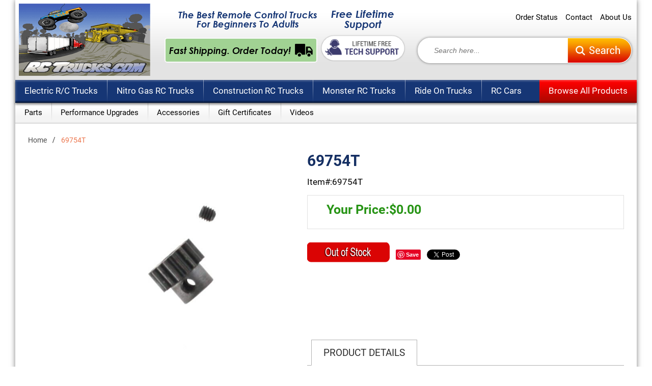

--- FILE ---
content_type: text/html
request_url: https://www.rctrucks.com/69754t.html
body_size: 6619
content:
<!DOCTYPE HTML PUBLIC "-//W3C//DTD HTML 4.01 Transitional//EN">
<html><head>
<link rel="image_src" href="https://s.turbifycdn.com/aah/yhst-791114932032490172245822/69754t-15.gif" />
<meta property="og:image" content="https://s.turbifycdn.com/aah/yhst-791114932032490172245822/69754t-15.gif" />
<meta name="msvalidate.01" content="EE9A3EE0E9FCA3EDB4F406603B91E6BE" /><title>69754T - Spare Parts</title><meta name="keywords" content="69754T 69754T" /><meta name="Description" content="5mm Motor Pinion (16T)" /><meta name="robots" content="noodp,noydir"/><style>
.heaer-cart { display: none }
</style>
<meta http-equiv="X-UA-Compatible" content="IE=edge" />
<meta name="viewport" content="user-scalable=no, width=device-width, initial-scale=1, maximum-scale=1.0" />
<link rel="shortcut icon" type="image/ico" href="https://turbifycdn.com/ty/cdn/yhst-791114932032490172245822/favicon.ico" />

<!--[if lt IE 9]>
	<script src="https://turbifycdn.com/ty/cdn/yhst-791114932032490172245822/css3-mediaqueries.js"></script>
    <script type="text/javascript" src="https://turbifycdn.com/ty/cdn/yhst-791114932032490172245822/html5shiv.js"></script>
<![endif]-->
<link href="https://turbifycdn.com/ty/cdn/yhst-791114932032490172245822/merged-css.css" rel="stylesheet" type="text/css" />
<script type="text/javascript" src="https://turbifycdn.com/ty/cdn/yhst-791114932032490172245822/merged-js.js"></script>

<script type="text/javascript">
$(document).ready(function() {

  $('div.expandDiv').expander({
    slicePoint: 80,
    expandSpeed: 0,
    userCollapseText: '- Read Less',
    collapseEffect : 'fadeOut',
    expandEffect : 'fadeIn',
  });
  
});
	$(document).ready(function() {
		$("div[href]").css("cursor","pointer").click(function() {
			location.href = $(this).attr("href");
		});
	});
</script>

<script type="text/javascript">
function readmore(prdid) {
   $("."+prdid).css("display", "none");      
   $("#"+prdid).css("display", "inline-block");
}
function readless(prdid) {
   $("."+prdid).css("display", "inline-block");      
   $("#"+prdid).css("display", "none");
} 
</script>
<script type="application/ld+json">
{
  "@context": "https://schema.org",
  "@type": "Organization",
  "url": "http://www.rctrucks.com/",
  "logo": " https://turbifycdn.com/ty/cdn/yhst-791114932032490172245822/logo.png"
}
</script>
<script type="application/ld+json">
{ "@context" : "http://schema.org",
  "@type" : "Organization",
  "url" : "http://www.rctrucks.com/"
 }
</script>
<script type="application/ld+json">
{ "@context" : "http://schema.org",
  "@type" : "Organization",
  "name" : "Rc trucks",
  "url" : "http://www.rctrucks.com/",
  "sameAs" : [ "https://www.facebook.com/rctrucks/",
    "https://twitter.com/rc_trucks",
    "https://www.pinterest.com/rctrucks"]
}
</script>
<script type="application/ld+json">
{
   "@context": "https://schema.org",
   "@type": "WebSite",
   "url": "https://www.rctrucks.com/",
   "potentialAction": {
     "@type": "SearchAction",
     "target": "https://www.rctrucks.com/search?q={search_term_string}",
     "query-input": "required name=search_term_string"
   }
}
</script>
<!-- You can use Open Graph tags to customize link previews.Learn more: https://developers.facebook.com/docs/sharing/webmasters --><meta property="og:url" content="http://www.rctrucks.com/69754t.html" /><meta property="og:type" content="Rctrucks.com" /><meta property="og:title" content="69754T" /><meta property="og:description" content="5mm Motor Pinion (16T)" /><meta property="og:image" content="https://s.turbifycdn.com/aah/yhst-791114932032490172245822/69754t-14.gif" /><!--<link rel="canonical" href="https://dev.twitter.com/web/tweet-button">--><link rel="canonical" href="http://www.rctrucks.com/69754t.html"><link rel="me" href="https://twitter.com/rc_trucks"><script type="text/javascript" async defer src="https://assets.pinterest.com/js/pinit.js"></script></head><body><div id="wrapper"><div class="container"><div class="container-shadow"><header><div class="header-top"><div class="logo"><a href="index.html"><img src="https://turbifycdn.com/ty/cdn/yhst-791114932032490172245822/logo.png" alt="RCtrucks.com"></a></div><div class="header-top-rgt"><div class="haed-shipping"><h5>The Best Remote Control Trucks For Beginners To Adults</h5><div class="shipping-block"><p>Fast Shipping. Order Today!</p><img src="https://turbifycdn.com/ty/cdn/yhst-791114932032490172245822/shipping.png" alt="shipping"></div></div><div class="free-shiping-image"><div class="call-div"><p class="desk-call">Free Lifetime Support</p><p class="tab-call">Open 24 Hours<a href="tel:+On Sale">Order Today</a></p><p class="mob-call"><a href="tel:1-800-845-3013">Click-to-Call</a></p></div><a href="remote-control-lifetime-technical-support-free.html"><img src="https://turbifycdn.com/ty/cdn/yhst-791114932032490172245822/tech-support-graphic.png" alt="technical-graphics"></a></div><div class="header-rgt-rgt"><div class="top-links"><ul><li><a href="order-status.html">Order Status</a></li><li><a href="contact-us.html">Contact</a></li><li><a href="info.html">About Us</a></li></ul><div class="heaer-cart"><a href="https://order.store.yahoo.net/yhst-791114932032490172245822/cgi-bin/wg-order?yhst-791114932032490172245822">Shopping Cart (<span id="floating_number">0 </span>)</a></div><script type="text/javascript" src="https://turbifycdn.com/ty/cdn/yhst-791114932032490172245822/cookies.js"></script><script type="text/javascript" src="https://turbifycdn.com/ty/cdn/yhst-791114932032490172245822/load-cart.js"></script></div><div class="search-box"><form method="post"  action="https://www.rctrucks.com/nsearch.html"><input type="text" placeholder="Search here..." name="query"><input type="hidden" value="yhst-791114932032490172245822" name="vwcatalog"><input type="submit" value=""></form></div></div></div></div><div class="main-nav"><div id="cssmenu"><ul><li><a href="electic-rc-trucks.html">Electric R/C Trucks</a><ul></ul></li><li><a href="nitro-gas-rc-trucks.html">Nitro Gas RC Trucks</a><ul></ul></li><li><a href="construction-rc-trucks.html">Construction RC Trucks</a><ul></ul></li><li><a href="monster-trucks.html">Monster RC Trucks</a><ul></ul></li><li><a href="ride-on-trucks.html">Ride On Trucks</a><ul></ul></li><li><a href="rc-cars.html">RC Cars</a><ul></ul></li><li><a href="browse-all-product.html">Browse All Products</a></li></ul></div></div><div class="sub-nav"><ul><li><a href="parts.html">Parts</a></li><li><a href="performance-upgrades.html">Performance Upgrades</a></li><li><a href="accessories.html">Accessories</a></li><li><a href="gift-certificates.html">Gift Certificates</a></li><li><a href="videos.html">Videos</a></li></ul></div><div class="mobile-nav"><a class="menu-btn" href="#menu"></a><nav id="menu"><ul><li><a href="parts.html">Parts</a></li><li><a href="performance-upgrades.html">Performance Upgrades</a></li><li><a href="accessories.html">Accessories</a></li><li><a href="gift-certificates.html">Gift Certificates</a></li><li><a href="videos.html">Videos</a></li></ul></nav></div></header><span id="item-page" itemtype="http://schema.org/Product" itemscope><div class="inner-page"><div itemtype="http://data-vocabulary.org/Breadcrumb" itemscope><div class="breadcrumb"><ul><li><a href="index.html" itemprop="url"><span itemprop="title">Home</span></a></li><li><span itemprop="title">69754T</span></li></ul></div></div><div class="detail"><form method="post" action="https://order.store.turbify.net/yhst-791114932032490172245822/cgi-bin/wg-order?yhst-791114932032490172245822+69754t"><input name="vwitem" type="hidden" value="69754t" /><input name="vwcatalog" type="hidden" value="yhst-791114932032490172245822" /><div class="detail-lft"><div class="detail-img-box"><div class="detail-img"><span><a href="https://s.turbifycdn.com/aah/yhst-791114932032490172245822/69754t-14.gif" class="example-image-link" data-lightbox="lightbox02"><img src="https://s.turbifycdn.com/aah/yhst-791114932032490172245822/69754t-17.gif" width="500" height="500" border="0" hspace="0" vspace="0" alt="69754T" itemprop="image" title="69754T" /></a></span></div></div><div class="more-imges"></div></div><div class="detail-rgt"><h1 itemprop="name">69754T</h1><div class="sku"><span>Item#:</span>69754T</div><div class="price-box"><div itemprop="offers" itemscope itemtype="http://schema.org/Offer"><meta content="New" itemprop="itemCondition"/><link href="http://schema.org/OutOfStock" itemprop="availability" /><meta content="USD" itemprop="priceCurrency" /><meta content="69754T" itemprop="sku" /><div class="det-price">Your Price:<strong content="0" itemprop="price">$0.00</strong></div></div></div><div class="cart-form"><img src="https://sep.turbifycdn.com/ty/cdn/yhst-791114932032490172245822/out-of-stock.png?t=1749567268&"> </img></div><div class="share-it"><!-- Load Facebook SDK for JavaScript -->
<span>
<a target="_blank" href="https://www.pinterest.com/pin/create/button/">
    <img src="https://assets.pinterest.com/images/pidgets/pinit_fg_en_rect_gray_20.png" alt="pinit_fg_en_rect_gray_20" />
</a>
</span>
<span>
<a href="https://twitter.com/share" class="twitter-share-button" data-via="rc_trucks">Tweet</a>
<script>!function(d,s,id){var js,fjs=d.getElementsByTagName(s)[0],p=/^https:/.test(d.location)?'https':'https';if(!d.getElementById(id)){js=d.createElement(s);js.id=id;js.src=p+'://platform.twitter.com/widgets.js';fjs.parentNode.insertBefore(js,fjs);}}(document, 'script', 'twitter-wjs');</script>
</span>

<div>
	<div id="fb-root"></div>
<script>(function(d, s, id) {
  var js, fjs = d.getElementsByTagName(s)[0];
  if (d.getElementById(id)) return;
  js = d.createElement(s); js.id = id;
  js.src = "//connect.facebook.net/en_GB/sdk.js#xfbml=1&version=v2.6";
  fjs.parentNode.insertBefore(js, fjs);
}(document, 'script', 'facebook-jssdk'));</script>
	<!-- Your share button code -->
	<div class="fb-share-button" data-href="https://developers.facebook.com/docs/plugins/" data-layout="button_count" data-mobile-iframe="true"><a class="fb-xfbml-parse-ignore" target="_blank" href="https://www.facebook.com/sharer/sharer.php?u=https%3A%2F%2Fdevelopers.facebook.com%2Fdocs%2Fplugins%2F&amp;src=sdkpreparse">Share</a></div>
</div></div></div><div class="tabs"><div class="tab-lft"><div id="accordion"></div></div><div class="tab-rgt"><div id="horizontalTab"><ul><li><a href="#tab-1">Product Details</a></li></ul><div id="tab-1"><div class="main-tabs-box" itemprop="description"><p>5mm Motor Pinion (16T)</p></div></div><div class="cart-form"><img src="https://sep.turbifycdn.com/ty/cdn/yhst-791114932032490172245822/out-of-stock.png?t=1749567268&"> </img></div></div></div></div><input type="hidden" name=".autodone" value="https://www.rctrucks.com/69754t.html" /></form></div></div><div class="footer-newsletter">
<h2>Newsletter</h2>
<div class="footer-new-btm">
<div class="news-col1"><p>Join the club today and stay updated with the latest trends, coupons, and giveaways.</p></div>
<div class="news-col2">
<form name="myform" method="post" onSubmit="return validate();" action="https://site.rctrucks.com/newslatter/sign-up.php">
<input name="email" type="text" placeholder="Enter your email">
<input name="submit" type="submit" value="">
</form>
</div>
<div class="news-col3"><p>We respect your privacy</p></div>
</div>
</div></span><footer><div class="footer-top"><div class="footer-links col-1"><h4>Categories</h4><ul><li><a href="electic-rc-trucks.html">Electric Remote Control Trucks R/C</a></li><li><a href="nitro-gas-rc-trucks.html">Nitro Gas Powered Remote Control Trucks</a></li><li><a href="construction-rc-trucks.html">Construction RC Trucks</a></li><li><a href="monster-trucks.html">Remote Control Monster Trucks RC</a></li><li><a href="ride-on-trucks.html">Ride On Trucks</a></li><li><a href="rc-cars.html">Remote Control Cars</a></li><li><a href="2serionbapoc.html">2 Seater Ride On Battery Powered Car For Children To Adults</a></li></ul></div><div class="footer-links col-2"><h4>General</h4><ul><li><a href="parts.html">Parts</a></li><li><a href="performance-upgrades.html">Performance Upgrades</a></li><li><a href="accessories.html">Accessories</a></li><li><a href="gift-certificates.html">Gift Certificates</a></li><li><a href="store-policies.html">Return And Refund Policy</a></li><li><a href="videos.html">Videos</a></li><li><a href="videos.html">This site contains some affiliate links for which we may be compensated</a></li></ul></div><div class="footer-links col-3"><h4>Help</h4><ul><li><a href="order-status.html">Order Status</a></li><li><a href="shipping-costs.html">Shipping Costs</a></li><li><a href="contact-us.html">Contact Us</a></li><li><a href="info.html">About Us</a></li><li><a href="testimonials.html">Testimonials</a></li><li><a href="privacypolicy.html">Privacy Policy</a></li><li><a href="ind.html">Site Map</a></li></ul></div><div class="footer-links col-4"><h4>Connect with</h4><ul class="footer-social"><li><a href="https://twitter.com/rc_trucks" target="_blank"><img src="https://turbifycdn.com/ty/cdn/yhst-791114932032490172245822/twitter-icn.png" alt="twitter"></a></li><li><a href="" target="_blank"><img src="https://turbifycdn.com/ty/cdn/yhst-791114932032490172245822/facebook-icn.png" alt="facebook"></a></li><li><a href="" target="_blank"><img src="https://turbifycdn.com/ty/cdn/yhst-791114932032490172245822/pintrest-icn.png" alt="pintrest"></a></li><li><a href="" target="_blank"><img src="https://turbifycdn.com/ty/cdn/yhst-791114932032490172245822/youtube-icn.png" alt="youtube"></a></li></ul></div><div class="footer-links col-5"><h4>We Accept</h4><ul class="payment-card"><li><img src="https://turbifycdn.com/ty/cdn/yhst-791114932032490172245822/visa.png" alt="visa"></li><li><img src="https://turbifycdn.com/ty/cdn/yhst-791114932032490172245822/master-card.png" alt="master-cars"></li><li><img src="https://turbifycdn.com/ty/cdn/yhst-791114932032490172245822/americn-express.png" alt="america-express"></li><li><img src="https://turbifycdn.com/ty/cdn/yhst-791114932032490172245822/discover.png" alt="discover"></li><!--<li><img src="https://turbifycdn.com/ty/cdn/yhst-791114932032490172245822/paypal.png" alt="paypal"></li>--></ul></div></div><div class="footer-btm"><p>&#169; Copyright <script type="text/javascript">document.write(new Date().getFullYear());</script> RCTrucks.com.</p><p>&#160;All Rights Reserved.</p></div></footer></div></div><script type="text/javascript">
	$("#cssmenu").menumaker({
		title: "Menu",
		format: "multitoggle"
	});
</script>

<script type="text/javascript">
$(document).ready(function(){
    $('nav#menu').mmenu({
        extensions    : [ 'effect-slide-menu', 'pageshadow' ],
        searchfield    : false,
        counters    : false,
        navbar         : {
            title        : 'Menu'
        },
        navbars        : [
            {
                position    : 'top',
                <!--content        : [ 'searchfield' ]-->
               
            }, {
                position    : 'top',
                content        : [
                    'prev',
                    'title',
                    'close'
                ]
            }
        ]
    });
});

</script>

<script type="text/javascript">
$(document).ready(function(){

$('.bxslider').bxSlider({
  auto: true,
  autoControls: true
});

    $('.best-sell-slid').bxSlider({
	//auto: 'false',
    slideWidth: 'auto',
     minSlides: 1,
     maxslides: 4,
     moveSlides: 1,
     infiniteLoop: true,
    //hideControlOnEnd: true,
    slideMargin: 'auto'

  });

  
  $('.onsale-slide').bxSlider({
	//auto: 'false',
    slideWidth: 'auto',
    minSlides: 1,
    maxSlides: 1,
    moveSlides: 1,
	infiniteLoop: true,
    slideMargin: 'auto'
  });
   $('.onsale-slide2').bxSlider({

       minSlides: 5,
       mode: 'vertical',
               infiniteLoop:false,
               hideControlOnEnd:true
       
 });
  $('.accerries').show();
  $('.onsale-slide1').bxSlider({
	//auto: 'false',
    slideWidth: 'auto',
    minSlides: 1,
    maxSlides: 1,
    moveSlides: 1,
	infiniteLoop: true,
    slideMargin: 'auto'
  });
  $('.test-bx').bxSlider({
	auto: 'true',
	mode: 'fade',
	pager: false
	
   
  });

});
</script><script type="text/javascript">
$('#accordion').accordion({
    collapsible:true,

    beforeActivate: function(event, ui) {
         // The accordion believes a panel is being opened
        if (ui.newHeader[0]) {
            var currHeader  = ui.newHeader;
            var currContent = currHeader.next('.ui-accordion-content');
         // The accordion believes a panel is being closed
        } else {
            var currHeader  = ui.oldHeader;
            var currContent = currHeader.next('.ui-accordion-content');
        }
         // Since we've changed the default behavior, this detects the actual status
        var isPanelSelected = currHeader.attr('aria-selected') == 'true';

         // Toggle the panel's header
        currHeader.toggleClass('ui-corner-all',isPanelSelected).toggleClass('accordion-header-active ui-state-active ui-corner-top',!isPanelSelected).attr('aria-selected',((!isPanelSelected).toString()));

        // Toggle the panel's icon
        currHeader.children('.ui-icon').toggleClass('ui-icon-triangle-1-e',isPanelSelected).toggleClass('ui-icon-triangle-1-s',!isPanelSelected);

         // Toggle the panel's content
        currContent.toggleClass('accordion-content-active',!isPanelSelected)    
        if (isPanelSelected) { currContent.slideUp(); }  else { currContent.slideDown(); }

        return false; // Cancel the default action
    }
});
</script>

<script type="text/javascript">
       $(document).ready(function () {
           $('#horizontalTab').responsiveTabs({
               rotate: false,
               startCollapsed: 'accordion',
               collapsible: 'accordion',
               setHash: false,
               //disabled: [3,4],
               activate: function(e, tab) {
                   $('.info').html('Tab <strong>' + tab.id + '</strong> activated!');
               }
           });
       });
   </script>
</div><script type="text/javascript" id="yfc_loader" src="https://turbifycdn.com/store/migration/loader-min-1.0.34.js?q=yhst-791114932032490172245822&ts=1749567267&p=1&h=order.store.turbify.net"></script><script type="text/javascript">var google_tag_params = {ecomm_prodid: "69754t",ecomm_pagetype: "product",ecomm_totalvalue: 0};</script><script type="text/javascript">
/* <![CDATA[ */
var google_conversion_id = 875871956;
var google_custom_params = window.google_tag_params;
var google_remarketing_only = true;
/* ]]> */
</script>
<script type="text/javascript" src="//www.googleadservices.com/pagead/conversion.js">
</script>
<noscript>
<div style="display:inline;">
<img height="1" width="1" style="border-style:none;" alt="" src="//googleads.g.doubleclick.net/pagead/viewthroughconversion/875871956/?value=0&amp;guid=ON&amp;script=0"/>
</div>
</noscript></body>
<script type="text/javascript">
csell_env = 'ue1';
 var storeCheckoutDomain = 'order.store.turbify.net';
</script>

<script type="text/javascript">
  function toOSTN(node){
    if(node.hasAttributes()){
      for (const attr of node.attributes) {
        node.setAttribute(attr.name,attr.value.replace(/(us-dc1-order|us-dc2-order|order)\.(store|stores)\.([a-z0-9-]+)\.(net|com)/g, storeCheckoutDomain));
      }
    }
  };
  document.addEventListener('readystatechange', event => {
  if(typeof storeCheckoutDomain != 'undefined' && storeCheckoutDomain != "order.store.turbify.net"){
    if (event.target.readyState === "interactive") {
      fromOSYN = document.getElementsByTagName('form');
        for (let i = 0; i < fromOSYN.length; i++) {
          toOSTN(fromOSYN[i]);
        }
      }
    }
  });
</script>
<script type="text/javascript">
// Begin Store Generated Code
 </script> <script type="text/javascript" src="https://s.turbifycdn.com/lq/ult/ylc_1.9.js" ></script> <script type="text/javascript" src="https://s.turbifycdn.com/ae/lib/smbiz/store/csell/beacon-a9518fc6e4.js" >
</script>
<script type="text/javascript">
// Begin Store Generated Code
 csell_page_data = {}; csell_page_rec_data = []; ts='TOK_STORE_ID';
</script>
<script type="text/javascript">
// Begin Store Generated Code
function csell_GLOBAL_INIT_TAG() { var csell_token_map = {}; csell_token_map['TOK_SPACEID'] = '2022276099'; csell_token_map['TOK_URL'] = ''; csell_token_map['TOK_STORE_ID'] = 'yhst-791114932032490172245822'; csell_token_map['TOK_ITEM_ID_LIST'] = '69754t'; csell_token_map['TOK_ORDER_HOST'] = 'order.store.turbify.net'; csell_token_map['TOK_BEACON_TYPE'] = 'prod'; csell_token_map['TOK_RAND_KEY'] = 't'; csell_token_map['TOK_IS_ORDERABLE'] = '1';  c = csell_page_data; var x = (typeof storeCheckoutDomain == 'string')?storeCheckoutDomain:'order.store.turbify.net'; var t = csell_token_map; c['s'] = t['TOK_SPACEID']; c['url'] = t['TOK_URL']; c['si'] = t[ts]; c['ii'] = t['TOK_ITEM_ID_LIST']; c['bt'] = t['TOK_BEACON_TYPE']; c['rnd'] = t['TOK_RAND_KEY']; c['io'] = t['TOK_IS_ORDERABLE']; YStore.addItemUrl = 'http%s://'+x+'/'+t[ts]+'/ymix/MetaController.html?eventName.addEvent&cartDS.shoppingcart_ROW0_m_orderItemVector_ROW0_m_itemId=%s&cartDS.shoppingcart_ROW0_m_orderItemVector_ROW0_m_quantity=1&ysco_key_cs_item=1&sectionId=ysco.cart&ysco_key_store_id='+t[ts]; } 
</script>
<script type="text/javascript">
// Begin Store Generated Code
function csell_REC_VIEW_TAG() {  var env = (typeof csell_env == 'string')?csell_env:'prod'; var p = csell_page_data; var a = '/sid='+p['si']+'/io='+p['io']+'/ii='+p['ii']+'/bt='+p['bt']+'-view'+'/en='+env; var r=Math.random(); YStore.CrossSellBeacon.renderBeaconWithRecData(p['url']+'/p/s='+p['s']+'/'+p['rnd']+'='+r+a); } 
</script>
<script type="text/javascript">
// Begin Store Generated Code
var csell_token_map = {}; csell_token_map['TOK_PAGE'] = 'p'; csell_token_map['TOK_CURR_SYM'] = '$'; csell_token_map['TOK_WS_URL'] = 'https://yhst-791114932032490172245822.csell.store.turbify.net/cs/recommend?itemids=69754t&location=p'; csell_token_map['TOK_SHOW_CS_RECS'] = 'false';  var t = csell_token_map; csell_GLOBAL_INIT_TAG(); YStore.page = t['TOK_PAGE']; YStore.currencySymbol = t['TOK_CURR_SYM']; YStore.crossSellUrl = t['TOK_WS_URL']; YStore.showCSRecs = t['TOK_SHOW_CS_RECS']; </script> <script type="text/javascript" src="https://s.turbifycdn.com/ae/store/secure/recs-1.3.2.2.js" ></script> <script type="text/javascript" >
</script>
</html>
<!-- html108.prod.store.e1a.lumsb.com Thu Jan 22 03:28:44 PST 2026 -->


--- FILE ---
content_type: application/javascript;charset=utf-8
request_url: https://turbifycdn.com/ty/cdn/yhst-791114932032490172245822/load-cart.js
body_size: 692
content:
function writecart(){
	var cart_empty = '';
	var cookie_raw_data = readCookie ('IL-Floating-Cart');
	if (cookie_raw_data) {
		var cookie_vars = cookie_raw_data.split ('&&&');
	
		if ((cookie_vars[0] > 0) && (cookie_vars[1] > 0)) {
			document.getElementById('floating_number').innerHTML = cookie_vars[0];
			//document.getElementById('floating_number').innerHTML = cookie_vars[0];
			//document.getElementById('floating_total').innerHTML = '$' + cookie_vars[1];
		} else {
			cart_empty = 'true';
		}
	} else {
		cart_empty = 'true';
	}
	
	if (cart_empty == 'true')
	{
			document.getElementById('floating_number').innerHTML = "0";
			//document.getElementById('floating_number').innerHTML = "0";
		//document.getElementById('floating_total').innerHTML = "$0.00";
	}
	
	setTimeout("writecart()", 1000)
}
writecart();